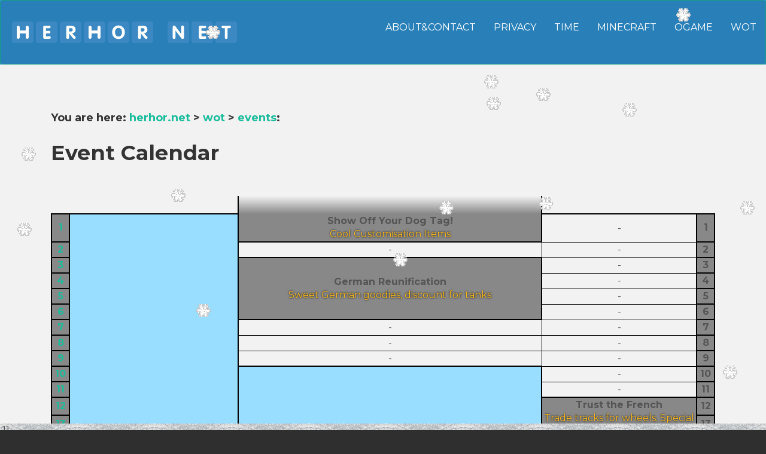

--- FILE ---
content_type: text/html; charset=UTF-8
request_url: https://herhor.net/wot/events/?y=2019&m=10&d=18
body_size: 4081
content:
<!DOCTYPE html>
<html lang="en">
	<head>
		<meta charset="utf-8">
		<meta http-equiv="Content-Type" content="text/html; charset=utf-8">
		<title>herhor.net | Event Calendar</title>
		<meta http-equiv="X-UA-Compatible" content="IE=edge">
		<!-- META -->
		<meta name="viewport"    content="width=device-width, initial-scale=1.0">
		<meta name="author"      content="Dawid &quot;herhor67&quot;">
		<meta name="keywords"    content="herhor67, herhor, net, dawid, webpage, wot, world, of, tanks, tool, event, calendar">
		<meta name="description" content="World of Tanks - Event Calendar. Top of the Tree, Show Off Your Dog Tag!, German Reunification, Eight Nations, Trust the French, XP Fever, Czechoslovak Independence">
		<meta name="date"        content="2024-11-23 13:21:57">
		<meta name="robots"      content="ALL">
		<!-- OG -->
		<meta property="og:site_name" content="herhor.net">
		<meta property="og:title" content="herhor.net | Event Calendar">
		<meta property="og:type"  content="website">
		<meta property="og:url"   content="https://herhor.net/wot/events/?y=2019&m=10">
		<meta property="og:description" content="World of Tanks - Event Calendar. Top of the Tree, Show Off Your Dog Tag!, German Reunification, Eight Nations, Trust the French, XP Fever, Czechoslovak Independence">
		<meta property="og:image" content="https://herhor.net/assets//img/logo/wot/events.png">
		<meta property="og:image:alt" content="World of Tanks - Event Calendar. Top of the Tree, Show Off Your Dog Tag!, German Reunification, Eight Nations, Trust the French, XP Fever, Czechoslovak Independence">
		<!-- ICON -->
		<link rel="apple-touch-icon"      sizes="180x180" href="/assets/ico/apple-touch-icon.png">
		<link rel="icon" type="image/png" sizes="32x32"   href="/assets/ico/favicon-32x32.png">
		<link rel="icon" type="image/png" sizes="16x16"   href="/assets/ico/favicon-16x16.png">
		<link rel="manifest" href="/assets/ico/site.webmanifest">
		<!-- URL -->
		<link rel="canonical" href="https://herhor.net/wot/events/?y=2019&m=10">
		<!-- CSS -->
		<link href="/assets/css/bootstrap.css"     rel="stylesheet">
		<link href="/assets/css/main.css?u=211221" rel="stylesheet">
		<!-- JS -->
		<script src="https://code.jquery.com/jquery-3.5.1.min.js" integrity="sha256-9/aliU8dGd2tb6OSsuzixeV4y/faTqgFtohetphbbj0=" crossorigin="anonymous" type="8fef7d756dfcd519b86614bb-text/javascript"></script>
				<script src="/assets/js/hover.zoom.js" type="8fef7d756dfcd519b86614bb-text/javascript"></script>
		<script src="/assets/js/hover.zoom.conf.js" type="8fef7d756dfcd519b86614bb-text/javascript"></script>
		<!-- page-specific CSS/JS -->
		<!-- HTML5 shim and Respond.js IE8 support of HTML5 elements and media queries -->
		<!--[if lt IE 9]>
		<script src="https://oss.maxcdn.com/libs/html5shiv/3.7.0/html5shiv.js"></script>
		<script src="https://oss.maxcdn.com/libs/respond.js/1.3.0/respond.min.js"></script>
		<![endif]-->
		
		<!-- Google tag (gtag.js) -->
		<script async src="https://www.googletagmanager.com/gtag/js?id=G-WYQSHX4S11" type="8fef7d756dfcd519b86614bb-text/javascript"></script>
		<script type="8fef7d756dfcd519b86614bb-text/javascript">
		  window.dataLayer = window.dataLayer || [];
		  function gtag(){dataLayer.push(arguments);}
		  gtag('js', new Date());
		  gtag('config', 'G-WYQSHX4S11');
		</script>
		<script type="8fef7d756dfcd519b86614bb-text/javascript" src="https://app.termly.io/resource-blocker/ed814ff4-e2e0-4e49-a2e8-850b940082db?autoBlock=on"></script>
	</head>
	<body>
		<!-- MENU -->
		<div class="navbar navbar-default navbar-inverse" role="navigation">
			<div class="container-fluid">
				<!-- spoiler -->
				<div class="navbar-header">
					<button type="button" class="navbar-toggle" data-toggle="collapse" data-target=".navbar-collapse">
						<span class="icon-bar"></span>
						<span class="icon-bar"></span>
						<span class="icon-bar"></span>
					</button>
					<a class="navbar-brand" href="/">
						<img src="/assets/img/herhornet.svg" alt="HERHOR NET" id="websitename">
					</a>
				</div>
				<div class="collapse navbar-collapse">
					<ul class="nav navbar-nav navbar-right">
						<li><a href="/about/">About&amp;Contact</a></li>
						<li><a href="/privacy/">Privacy</a></li>
						<li><a href="/time/">Time</a></li>
						<li><a href="/minecraft/">Minecraft</a></li>
						<li><a href="/ogame/">OGame</a></li>
						<li><a href="/wot/">WoT</a></li>
					</ul>
				</div><!-- /navbar-collapse -->
			</div><!-- /container-fluid -->
		</div>
		<!-- BODY -->
		<div id="ww">
			<div class="container">
				<div class="row">
					<div class="col-lg-12">
						<h4>You are here: <a href="/">herhor.net</a>&nbsp;&gt;&nbsp;<a href="/wot">wot</a>&nbsp;&gt;&nbsp;<a href="/wot/events">events</a>:</h4>
						<h1>Event Calendar</h1><br>


<div class="eventstable"><table class="events"><tr><th></th><td></td><td class=" intro i_1"></td><td></td><th></th></tr>
<tr><th class="bd d_1"><a href="?y=2019&amp;m=10&amp;d=1">1</a></th><td class="entire d_1 d_2 d_3 d_4 d_5 d_6 d_7 d_8 d_9 d_10 d_11 d_12 d_13 d_14 d_15 d_16 d_17 d_18 d_19 d_20 d_21 d_22 d_23 d_24 d_25 d_26 d_27 d_28 d_29 d_30 d_31" rowspan="31"><span class="title">Top of the Tree</span><span class="desc"></span><span class="offer">30-50% discount on the line leading up to the Foch B and other rewards</span></td><td class="nobeg d_1" rowspan="1"><span class="title">Show Off Your Dog Tag!</span><span class="desc"></span><span class="offer">Cool Customisation Items</span></td><td class="em e_1">-</td><th class="bd d_1">1</th></tr>
<tr><th class="bd d_2"><a href="?y=2019&amp;m=10&amp;d=2">2</a></th><td class="em e_2">-</td><td class="em e_2">-</td><th class="bd d_2">2</th></tr>
<tr><th class="bd d_3"><a href="?y=2019&amp;m=10&amp;d=3">3</a></th><td class="entire d_3 d_4 d_5 d_6" rowspan="4"><span class="title">German Reunification</span><span class="desc"></span><span class="offer">Sweet German goodies, discount for tanks</span></td><td class="em e_3">-</td><th class="bd d_3">3</th></tr>
<tr><th class="bd d_4"><a href="?y=2019&amp;m=10&amp;d=4">4</a></th><td class="em e_4">-</td><th class="bd d_4">4</th></tr>
<tr><th class="bd d_5"><a href="?y=2019&amp;m=10&amp;d=5">5</a></th><td class="em e_5">-</td><th class="bd d_5">5</th></tr>
<tr><th class="bd d_6"><a href="?y=2019&amp;m=10&amp;d=6">6</a></th><td class="em e_6">-</td><th class="bd d_6">6</th></tr>
<tr><th class="bd d_7"><a href="?y=2019&amp;m=10&amp;d=7">7</a></th><td class="em e_7">-</td><td class="em e_7">-</td><th class="bd d_7">7</th></tr>
<tr><th class="bd d_8"><a href="?y=2019&amp;m=10&amp;d=8">8</a></th><td class="em e_8">-</td><td class="em e_8">-</td><th class="bd d_8">8</th></tr>
<tr><th class="bd d_9"><a href="?y=2019&amp;m=10&amp;d=9">9</a></th><td class="em e_9">-</td><td class="em e_9">-</td><th class="bd d_9">9</th></tr>
<tr><th class="bd d_10"><a href="?y=2019&amp;m=10&amp;d=10">10</a></th><td class="entire d_10 d_11 d_12 d_13 d_14 d_15 d_16 d_17 d_18 d_19" rowspan="10"><span class="title">Eight Nations</span><span class="desc"></span><span class="offer">Pledge your allegiance to one of our in-game nations and compete during 10 amazing days to make your team win tons of rewards</span></td><td class="em e_10">-</td><th class="bd d_10">10</th></tr>
<tr><th class="bd d_11"><a href="?y=2019&amp;m=10&amp;d=11">11</a></th><td class="em e_11">-</td><th class="bd d_11">11</th></tr>
<tr><th class="bd d_12"><a href="?y=2019&amp;m=10&amp;d=12">12</a></th><td class="entire d_12 d_13 d_14" rowspan="3"><span class="title">Trust the French</span><span class="desc"></span><span class="offer">Trade tracks for wheels. Special dedicated to the wheeled vehicles</span></td><th class="bd d_12">12</th></tr>
<tr><th class="bd d_13"><a href="?y=2019&amp;m=10&amp;d=13">13</a></th><th class="bd d_13">13</th></tr>
<tr><th class="bd d_14"><a href="?y=2019&amp;m=10&amp;d=14">14</a></th><th class="bd d_14">14</th></tr>
<tr><th class="bd d_15"><a href="?y=2019&amp;m=10&amp;d=15">15</a></th><td class="em e_15">-</td><th class="bd d_15">15</th></tr>
<tr><th class="bd d_16"><a href="?y=2019&amp;m=10&amp;d=16">16</a></th><td class="em e_16">-</td><th class="bd d_16">16</th></tr>
<tr><th class="bd d_17"><a href="?y=2019&amp;m=10&amp;d=17">17</a></th><td class="em e_17">-</td><th class="bd d_17">17</th></tr>
<tr><th class="bd d_18"><a href="?y=2019&amp;m=10&amp;d=18">18</a></th><td class="em e_18">-</td><th class="bd d_18">18</th></tr>
<tr><th class="bd d_19"><a href="?y=2019&amp;m=10&amp;d=19">19</a></th><td class="entire d_19 d_20 d_21" rowspan="3"><span class="title">XP Fever</span><span class="desc"></span><span class="offer">Tons of XP up for Grabs</span></td><th class="bd d_19">19</th></tr>
<tr><th class="bd d_20"><a href="?y=2019&amp;m=10&amp;d=20">20</a></th><td class="em e_20">-</td><th class="bd d_20">20</th></tr>
<tr><th class="bd d_21"><a href="?y=2019&amp;m=10&amp;d=21">21</a></th><td class="em e_21">-</td><th class="bd d_21">21</th></tr>
<tr><th class="bd d_22"><a href="?y=2019&amp;m=10&amp;d=22">22</a></th><td class="em e_22">-</td><td class="em e_22">-</td><th class="bd d_22">22</th></tr>
<tr><th class="bd d_23"><a href="?y=2019&amp;m=10&amp;d=23">23</a></th><td class="em e_23">-</td><td class="em e_23">-</td><th class="bd d_23">23</th></tr>
<tr><th class="bd d_24"><a href="?y=2019&amp;m=10&amp;d=24">24</a></th><td class="em e_24">-</td><td class="em e_24">-</td><th class="bd d_24">24</th></tr>
<tr><th class="bd d_25"><a href="?y=2019&amp;m=10&amp;d=25">25</a></th><td class="em e_25">-</td><td class="em e_25">-</td><th class="bd d_25">25</th></tr>
<tr><th class="bd d_26"><a href="?y=2019&amp;m=10&amp;d=26">26</a></th><td class="entire d_26 d_27 d_28" rowspan="3"><span class="title">Czechoslovak Independence</span><span class="desc"></span><span class="offer">Czechoslovakian rewards</span></td><td class="em e_26">-</td><th class="bd d_26">26</th></tr>
<tr><th class="bd d_27"><a href="?y=2019&amp;m=10&amp;d=27">27</a></th><td class="em e_27">-</td><th class="bd d_27">27</th></tr>
<tr><th class="bd d_28"><a href="?y=2019&amp;m=10&amp;d=28">28</a></th><td class="em e_28">-</td><th class="bd d_28">28</th></tr>
<tr><th class="bd d_29"><a href="?y=2019&amp;m=10&amp;d=29">29</a></th><td class="em e_29">-</td><td class="em e_29">-</td><th class="bd d_29">29</th></tr>
<tr><th class="bd d_30"><a href="?y=2019&amp;m=10&amp;d=30">30</a></th><td class="em e_30">-</td><td class="em e_30">-</td><th class="bd d_30">30</th></tr>
<tr><th class="bd d_31"><a href="?y=2019&amp;m=10&amp;d=31">31</a></th><td class="em e_31">-</td><td class="em e_31">-</td><th class="bd d_31">31</th></tr>
<tr><th></th><td></td><td></td><td></td><th></th></tr>
</table></div>
<br><br><div class="row">
<span class="col-md-2">
<a href="?y=2025&amp;m=2">Feb 2025</a><br>
<a href="?y=2025&amp;m=1">Jan 2025</a><br>
<br></span>
<span class="col-md-2">
<a href="?y=2024&amp;m=12">Dec 2024</a><br>
<a href="?y=2024&amp;m=11">Nov 2024</a><br>
<a href="?y=2024&amp;m=10">Oct 2024</a><br>
<a href="?y=2024&amp;m=9">Sep 2024</a><br>
<a href="?y=2024&amp;m=8">Aug 2024</a><br>
<a href="?y=2024&amp;m=7">Jul 2024</a><br>
<a href="?y=2024&amp;m=6">Jun 2024</a><br>
<a href="?y=2024&amp;m=5">May 2024</a><br>
<a href="?y=2024&amp;m=4">Apr 2024</a><br>
<a href="?y=2024&amp;m=3">Mar 2024</a><br>
<a href="?y=2024&amp;m=2">Feb 2024</a><br>
<a href="?y=2024&amp;m=1">Jan 2024</a><br>
<br></span>
<span class="col-md-2">
<a href="?y=2023&amp;m=12">Dec 2023</a><br>
<a href="?y=2023&amp;m=11">Nov 2023</a><br>
<a href="?y=2023&amp;m=10">Oct 2023</a><br>
<a href="?y=2023&amp;m=9">Sep 2023</a><br>
<a href="?y=2023&amp;m=8">Aug 2023</a><br>
<a href="?y=2023&amp;m=7">Jul 2023</a><br>
<a href="?y=2023&amp;m=6">Jun 2023</a><br>
<a href="?y=2023&amp;m=5">May 2023</a><br>
<a href="?y=2023&amp;m=4">Apr 2023</a><br>
<a href="?y=2023&amp;m=3">Mar 2023</a><br>
<a href="?y=2023&amp;m=2">Feb 2023</a><br>
<a href="?y=2023&amp;m=1">Jan 2023</a><br>
<br></span>
<span class="col-md-2">
<a href="?y=2022&amp;m=12">Dec 2022</a><br>
<a href="?y=2022&amp;m=11">Nov 2022</a><br>
<a href="?y=2022&amp;m=10">Oct 2022</a><br>
<a href="?y=2022&amp;m=9">Sep 2022</a><br>
<a href="?y=2022&amp;m=8">Aug 2022</a><br>
<a href="?y=2022&amp;m=7">Jul 2022</a><br>
<a href="?y=2022&amp;m=6">Jun 2022</a><br>
<a href="?y=2022&amp;m=5">May 2022</a><br>
<a href="?y=2022&amp;m=4">Apr 2022</a><br>
<a href="?y=2022&amp;m=3">Mar 2022</a><br>
<a href="?y=2022&amp;m=2">Feb 2022</a><br>
<a href="?y=2022&amp;m=1">Jan 2022</a><br>
<br></span>
<span class="col-md-2">
<a href="?y=2021&amp;m=12">Dec 2021</a><br>
<a href="?y=2021&amp;m=11">Nov 2021</a><br>
<a href="?y=2021&amp;m=10">Oct 2021</a><br>
<a href="?y=2021&amp;m=9">Sep 2021</a><br>
<a href="?y=2021&amp;m=8">Aug 2021</a><br>
<a href="?y=2021&amp;m=7">Jul 2021</a><br>
<a href="?y=2021&amp;m=6">Jun 2021</a><br>
<a href="?y=2021&amp;m=5">May 2021</a><br>
<a href="?y=2021&amp;m=4">Apr 2021</a><br>
<a href="?y=2021&amp;m=3">Mar 2021</a><br>
<a href="?y=2021&amp;m=2">Feb 2021</a><br>
<a href="?y=2021&amp;m=1">Jan 2021</a><br>
<br></span>
<span class="col-md-2">
<a href="?y=2020&amp;m=12">Dec 2020</a><br>
<a href="?y=2020&amp;m=11">Nov 2020</a><br>
<a href="?y=2020&amp;m=10">Oct 2020</a><br>
<a href="?y=2020&amp;m=9">Sep 2020</a><br>
<a href="?y=2020&amp;m=8">Aug 2020</a><br>
<a href="?y=2020&amp;m=7">Jul 2020</a><br>
<a href="?y=2020&amp;m=6">Jun 2020</a><br>
<a href="?y=2020&amp;m=5">May 2020</a><br>
<a href="?y=2020&amp;m=4">Apr 2020</a><br>
<a href="?y=2020&amp;m=3">Mar 2020</a><br>
<a href="?y=2020&amp;m=2">Feb 2020</a><br>
<a href="?y=2020&amp;m=1">Jan 2020</a><br>
<br></span>
<span class="col-md-2">
<a href="?y=2019&amp;m=12">Dec 2019</a><br>
<a href="?y=2019&amp;m=11">Nov 2019</a><br>
<b>Oct 2019</b><br>
<a href="?y=2019&amp;m=9">Sep 2019</a><br>
<a href="?y=2019&amp;m=8">Aug 2019</a><br>
<a href="?y=2019&amp;m=7">Jul 2019</a><br>
<a href="?y=2019&amp;m=6">Jun 2019</a><br>
<a href="?y=2019&amp;m=5">May 2019</a><br>
<a href="?y=2019&amp;m=4">Apr 2019</a><br>
<a href="?y=2019&amp;m=3">Mar 2019</a><br>
<a href="?y=2019&amp;m=2">Feb 2019</a><br>
<a href="?y=2019&amp;m=1">Jan 2019</a><br>
<br></span>
<span class="col-md-2">
<a href="?y=2018&amp;m=12">Dec 2018</a><br>
<a href="?y=2018&amp;m=11">Nov 2018</a><br>
<a href="?y=2018&amp;m=10">Oct 2018</a><br>
<br></span>
</div>
					</div>
				</div><!-- /row -->
			</div> <!-- /container -->
		</div><!-- /ww -->
		
		<!-- spacer -->
		<div class="container pt">
		</div><!-- /spacer -->
		
		<!-- FOOTER -->
		<div id="footer">
			<div class="container">
				<div class="row">
					<div class="col-lg-3">
						<h4>Links:</h4>
						<p>
							<a href="/cdn-cgi/l/email-protection#e8898c858186a8808d9a80879ac6868d9c">Email me</a><br>
							<a href="/privacy">Privacy policy</a><br>
							<a href="https://discord.gg/kKEbN9J">Discord server</a><br>
						</p>
					</div>
					<div class="col-lg-3">
						<h4>Patronage:</h4>
							<a href="https://www.patreon.com/bePatron?u=11642416" data-patreon-widget-type="become-patron-button">Become a Patron!</a><br>
							<form action="https://www.paypal.com/cgi-bin/webscr" method="post" target="_top">
							<input type="hidden" name="cmd" value="_s-xclick" />
							<input type="hidden" name="hosted_button_id" value="ADFP8B4N7ES56" />
							<input type="image" src="https://www.paypalobjects.com/en_US/i/btn/btn_donateCC_LG.gif" border="0" name="submit" title="PayPal - The safer, easier way to pay online!" alt="Donate with PayPal button" />
							<img alt="" border="0" src="https://www.paypal.com/en_US/i/scr/pixel.gif" width="1" height="1" />
							</form>
					</div>
					<div class="col-lg-3">
						<h4>Partners:</h4>
						<p>Advanced player stats, tank stats, MoE and Mastery req&apos;s:
							<a href="https://www.tomato.gg/" target="_BLANK"><img src="https://www.tomato.gg/static/media/newlogo.2e12f1f7.png" alt="TOMATO.gg Logo"></a><br>
						</p>
					</div>
					<div class="col-lg-3">
						<h4></h4>
						<p>
							<a href="#" class="termly-display-preferences">Consent Preferences</a>
						</p>
					</div>
				</div>
			</div>
			<button id="debug-btn" onclick="if (!window.__cfRLUnblockHandlers) return false; SwitchDebug()" data-cf-modified-8fef7d756dfcd519b86614bb-="">Debug</button>
		</div>
		<!-- debug box -->
		<div id="debug-box">XD</div>
		<!-- core JS -->
		<script data-cfasync="false" src="/cdn-cgi/scripts/5c5dd728/cloudflare-static/email-decode.min.js"></script><script src="/assets/js/bootstrap.min.js" type="8fef7d756dfcd519b86614bb-text/javascript"></script>
		<script src="/assets/js/debug.js" type="8fef7d756dfcd519b86614bb-text/javascript"></script>
		<script src="/assets/js/snow.js" type="8fef7d756dfcd519b86614bb-text/javascript"></script>
		<script async src="https://c6.patreon.com/becomePatronButton.bundle.js" type="8fef7d756dfcd519b86614bb-text/javascript"></script>
		<!-- page-specific CSS/JS -->
<link rel="stylesheet" type="text/css" href="/assets/css/wot/events.css?u=20201228a"><script src="/assets/js/wot/events.js?u=20201228" type="8fef7d756dfcd519b86614bb-text/javascript"></script>
<link rel="stylesheet" type="text/css" href="/assets/css/wot/events/d_18.css">
	<script src="/cdn-cgi/scripts/7d0fa10a/cloudflare-static/rocket-loader.min.js" data-cf-settings="8fef7d756dfcd519b86614bb-|49" defer></script><script defer src="https://static.cloudflareinsights.com/beacon.min.js/vcd15cbe7772f49c399c6a5babf22c1241717689176015" integrity="sha512-ZpsOmlRQV6y907TI0dKBHq9Md29nnaEIPlkf84rnaERnq6zvWvPUqr2ft8M1aS28oN72PdrCzSjY4U6VaAw1EQ==" data-cf-beacon='{"version":"2024.11.0","token":"abb30c24d5844839817e4d82dc467d0b","r":1,"server_timing":{"name":{"cfCacheStatus":true,"cfEdge":true,"cfExtPri":true,"cfL4":true,"cfOrigin":true,"cfSpeedBrain":true},"location_startswith":null}}' crossorigin="anonymous"></script>
</body>
</html>

--- FILE ---
content_type: text/css
request_url: https://herhor.net/assets/css/main.css?u=211221
body_size: 1186
content:
/* g-recaptcha
 * Author: Carlos Alvarez
 * URL: http://alvarez.is
 *
 * Project Name: STANLEY - Free Bootstrap 3 Theme
 * Version: 1.0
 * URL: http://blacktie.co
 */

@import url(https://fonts.googleapis.com/css?family=Montserrat:400,700);


#debug-box {
	display: none;
	position: fixed;
	bottom: 0px;
	right: 0px;
	min-width: 100px;
	min-height: 50px;
	background-color: rgb(140, 15, 69);
	z-index: 500;
}

#debug-btn {
	position: absolute;
	bottom: 0px;
	right: 0px;
	z-index: 1000;
	font-size: 5px;
}

span {
	display: inline-block;
}

img#skin {
	image-rendering: -moz-crisp-edges;		 /* Firefox */
	image-rendering:   -o-crisp-edges;		 /* Opera */
	image-rendering: -webkit-optimize-contrast;/* Webkit (non-standard naming) */
	image-rendering: crisp-edges;
	-ms-interpolation-mode: nearest-neighbor;  /* IE (non-standard property) */
}

.krecha {
	width: 100%;
	border-top: solid black 2px;
}

img.preview {
	height: 150px;
	width: auto;
}

@font-face {
	font-family: 'SGA';
	src:
	local('SGA'),
	url('SGA.ttf')
	format('truetype');
}

#sga {
	font-family: 'SGA', Helvetica, sans-serif;
	font-size: 30px;
}


/*===============================================*/

html {
	background-color: #2f2f2f;
}

body {
	background-color: #3498db;
	font-family: 'Montserrat', sans-serif;
	font-weight: 400;
	font-size: 16px;
	color: #555;
	margin: 0 auto;

	-webkit-font-smoothing: antialiased;
	-webkit-overflow-scrolling: touch;
}

/* Titles */
h1, h2, h3, h4, h5, h6 {
	font-family: 'Montserrat', sans-serif;
	font-weight: 700;
	color: #333;
}

h1 {
	font-size: 35px;
	margin-top: 30px;
	margin-bottom: 30px;
}



/* Paragraph & Typographic */
p {
/*	line-height: 28px;*/
	margin-bottom: 25px;
	font-size: 16px;
}

.centered {
	text-align: center;
}

/* Links */
a {
	color: #1abc9c;
/*	word-wrap: break-word; **/

	-webkit-transition: color 0.1s ease-in, background 0.1s ease-in;
	-moz-transition: color 0.1s ease-in, background 0.1s ease-in;
	-ms-transition: color 0.1s ease-in, background 0.1s ease-in;
	-o-transition: color 0.1s ease-in, background 0.1s ease-in;
	transition: color 0.1s ease-in, background 0.1s ease-in;
}

a:hover,
a:focus {
	color: #7b7b7b;
	text-decoration: none;
	outline: 0;
}

a:before,
a:after {
	-webkit-transition: color 0.1s ease-in, background 0.1s ease-in;
	-moz-transition: color 0.1s ease-in, background 0.1s ease-in;
	-ms-transition: color 0.1s ease-in, background 0.1s ease-in;
	-o-transition: color 0.1s ease-in, background 0.1s ease-in;
	transition: color 0.1s ease-in, background 0.1s ease-in;
}

 hr {
	display: block;
	height: 1px;
	border: 0;
	border-top: 1px solid #ccc;
	margin: 1em 0;
	padding: 0;
}


.navbar {
	text-transform: uppercase;
	margin-bottom: 0px;
	padding-bottom: 20px;
	padding-top: 20px;
	background-color: #2980b9;
	border-color: #16a085;
}

.navbar-default .navbar-nav > li > a {
	color: white;
}

.navbar-default .navbar-nav > li > a:hover {
	color: #222222;
}

.navbar-brand {
	font-weight: 700;
	font-size: 20px;
	letter-spacing: 2px;
}

.navbar-default .navbar-brand {
	color: white;
}

.navbar-default .navbar-toggle {
	border-color: transparent;
}

.progress-bar-theme {
  background-color: #1abc9c;
}


/* Helpers */

.mt {
	margin-top: 40px;
	margin-bottom: 40px;
}

.pt {
	padding-top: 50px;
	padding-bottom: 50px;
}


/* +++++ WRAP SECTIONS +++++ */

#ww {
	padding-top: 70px;
	padding-bottom: 70px;
	background-color: #f2f2f2;
	min-height: 100%
}


#footer {
	background-color: #2f2f2f;
	padding-top: 50px;
	padding-bottom: 50px;
	min-height: 100%;
	position: relative;
}

#footer p {
	color: white;
}

#footer h4 {
	color: white;
	text-transform: uppercase;
	padding-bottom: 20px;
}

#sidebar {
width: 25%;
float: left;
}

#main {
width: 75%;
float: right;
}


/* +++++ Color Wraps / Blog Page +++++ */

#grey {
	padding-top: 60px;
	padding-bottom: 60px;
	background-color: #f2f2f2;
}

#white {
	padding-top: 60px;
	padding-bottom: 60px;
	background-color: #ffffff;
}

#logo {
	border-radius: 30%;
	-moz-border-radius: 30%;
	-webkit-border-radius: 30%;
}

#websitename {
	height: 36px;
}

#twitch {
	margin-bottom: 0px;
	padding-bottom: 10px;
	padding-top: 10px;
	background-color: #6441A4;
	color: white;
	text-align: center;
	vertical-align: middle;
	line-height: 100%;
}

/* ================== PORTFOLIO IMAGES HOVER EFFECT ================== */

/* [1] The container */
.img-hover-zoom {
	overflow: hidden;
}

.img-hover-zoom img {
	-webkit-transition: transform .5s ease;
	-moz-transition: transform .5s ease;
	transition: transform .5s ease;
	transform: scale(0.9);
}

.img-hover-zoom:hover img {
	transform: scale(1);
}


/* glyphicon Configuration */

.glyphicon {
	font-size: 40px;
	color: #1abc9c;
}



--- FILE ---
content_type: text/css
request_url: https://herhor.net/assets/css/wot/events.css?u=20201228a
body_size: 91
content:

div.eventstable {
	width: 100%;
	overflow-x: auto;
}

table.events {
	width: calc(100% - 2px);
	margin: 1px;
}

table.events td, table.events th {
	text-align: center;
	border-style: solid;
	border-color: black;
	border-width: 0px;
}

table.events th {
	min-width: 30px;
	min-height: 30px;
}

table.events td {
	min-height: 30px;
	min-width: 100px;
}

table.events th.bd {
	border-width: 2px;
}

table.events td.em {
	border-width: 1px;
}


table.events tr:nth-child(2) td.em {
	border-top-width: 2px;
}

table.events tr:nth-last-child(2) td.em {
	border-bottom-width: 2px;
}

table.events tr:first-child td, table.events tr:last-child td {
	height: 30px;
}

/**
td.intro + td.intro, td.outro + td.outro {
	border-left-width: 2px;
}
/**/

/**/
table.events td.intro, table.events td.outro {
	border-left-width: 2px;
	border-right-width: 2px;
}
/**/

table.events td.entire {
	border-width: 2px 2px 2px 2px;
}

table.events td.nobeg {
	border-width: 0px 2px 2px 2px;
}

table.events td.noend {
	border-width: 2px 2px 0px 2px;
}

table.events td.nothing {
	border-width: 0px 2px 0px 2px;
}


span.title {
	display: block;
	font-weight: 550;
}

span.desc {
	display: block;
	font-weight: 400;
}

span.offer {
	display: block;
	color: #fab81b;
	text-shadow: 0px 0px 3px #000000;
}

.tooltip-inner {
	white-space: nowrap;
	max-width: none;
}

/*

	border-image: linear-gradient(transparent, #C0C0C0, transparent) 49.999%;
	border-style: solid;
	border-top-width: 20px;
	border-bottom-width: 80px;
	border-left-width: 0px;
	border-right-width: 0px;

*/

--- FILE ---
content_type: text/css
request_url: https://herhor.net/assets/css/wot/events/d_18.css
body_size: 3
content:
.d_0, .d_1, .d_2, .d_3, .d_4, .d_5, .d_6, .d_7, .d_8, .d_9, .d_10, .d_11, .d_12, .d_13, .d_14, .d_15, .d_16, .d_17 {
	background-color: #888;
}

.d_18, .e_18 {
	background-color: hsl(200, 100%, 80%) !important;
}

.d_19, .d_20, .d_21, .d_22, .d_23, .d_24, .d_25, .d_26, .d_27, .d_28, .d_29, .d_30, .d_31, .d_32 {
	background-color: #CCC;
}


.i_0, .i_1, .i_2, .i_3, .i_4, .i_5, .i_6, .i_7, .i_8, .i_9, .i_10, .i_11, .i_12, .i_13, .i_14, .i_15, .i_16, .i_17 {
	background: linear-gradient(transparent, #888);
}

.i_18 {
	background: linear-gradient(transparent, hsl(200, 100%, 80%)) !important;
}

.i_19, .i_20, .i_21, .i_22, .i_23, .i_24, .i_25, .i_26, .i_27, .i_28, .i_29, .i_30, .i_31, .i_32 {
	background: linear-gradient(transparent, #CCC);
}


.o_0, .o_1, .o_2, .o_3, .o_4, .o_5, .o_6, .o_7, .o_8, .o_9, .o_10, .o_11, .o_12, .o_13, .o_14, .o_15, .o_16, .o_17 {
	background: linear-gradient(#888, transparent);
}

.o_18 {
	background: linear-gradient(hsl(200, 100%, 80%), transparent) !important;
}

.o_19, .o_20, .o_21, .o_22, .o_23, .o_24, .o_25, .o_26, .o_27, .o_28, .o_29, .o_30, .o_31, .o_32 {
	background: linear-gradient(#CCC, transparent);
}



--- FILE ---
content_type: text/css
request_url: https://herhor.net/assets/css/snow.css
body_size: -208
content:
.snowflake {
	position: fixed;
	pointer-events: none;
}

#snowlayer {
	position: fixed;
	bottom: 0px;
	left: 0px;
	margin: 0px;
	width: 100%;
	z-index: 100;
	background-position: left bottom;
	overflow: hidden;
}

--- FILE ---
content_type: application/javascript
request_url: https://herhor.net/assets/js/debug.js
body_size: -300
content:
var debug = document.getElementById('debug-box');

function SwitchDebug()
{
	if (debug.style.display == 'none')
	{
		debug.style.display = 'block';
	}
	else
	{
		debug.style.display = 'none';
	}
}

--- FILE ---
content_type: application/javascript
request_url: https://herhor.net/assets/js/wot/events.js?u=20201228
body_size: -347
content:
$(function ()
{
	$('[data-toggle="tooltip"]').tooltip({placement: 'auto', html: 'true'})
})

--- FILE ---
content_type: image/svg+xml
request_url: https://herhor.net/assets/img/herhornet.svg
body_size: 622
content:
<svg version="1.1" xmlns="http://www.w3.org/2000/svg" viewBox="0 0 384 36">
	<!-- H -->
	<g transform="translate(4)">
		<path fill="#3B88C3" d="M36 32c0 2.209-1.791 4-4 4H4c-2.209 0-4-1.791-4-4V4c0-2.209 1.791-4 4-4h28c2.209 0 4 1.791 4 4v28z"/>
		<path fill="#FFF" d="M25.5 7C24.119 7 23 8.119 23 9.5V15H13V9.5C13 8.119 11.881 7 10.5 7S8 8.119 8 9.5v17c0 1.381 1.119 2.5 2.5 2.5s2.5-1.119 2.5-2.5V20h10v6.5c0 1.381 1.119 2.5 2.5 2.5s2.5-1.119 2.5-2.5v-17C28 8.119 26.881 7 25.5 7z"/>
	</g>
	<!-- E -->
	<g transform="translate(44)">
		<path fill="#3B88C3" d="M36 32c0 2.209-1.791 4-4 4H4c-2.209 0-4-1.791-4-4V4c0-2.209 1.791-4 4-4h28c2.209 0 4 1.791 4 4v28z"/>
		<path fill="#FFF" d="M12.219 9.621c0-1.55.775-2.697 2.418-2.697h7.689c1.488 0 2.202 1.054 2.202 2.14 0 1.054-.744 2.139-2.202 2.139H16.87v4.527h5.085c1.52 0 2.264 1.054 2.264 2.14 0 1.054-.775 2.139-2.264 2.139H16.87v4.713h5.736c1.488 0 2.201 1.055 2.201 2.14 0 1.055-.744 2.14-2.201 2.14h-7.999c-1.364 0-2.387-.93-2.387-2.325V9.621z"/>
	</g>
	<!-- R -->
	<g transform="translate(84)">
		<path fill="#3B88C3" d="M36 32c0 2.209-1.791 4-4 4H4c-2.209 0-4-1.791-4-4V4c0-2.209 1.791-4 4-4h28c2.209 0 4 1.791 4 4v28z"/>
		<path fill="#FFF" d="M10.777 9.342c0-1.488.837-2.418 2.388-2.418h5.457c4.775 0 7.72 2.14 7.72 7.007 0 3.411-2.573 5.364-5.736 5.86l5.272 5.644c.433.465.619.93.619 1.364 0 1.209-.961 2.387-2.324 2.387-.559 0-1.303-.217-1.799-.806l-6.883-8.341h-.062v6.728c0 1.551-.992 2.418-2.326 2.418s-2.326-.867-2.326-2.418V9.342zm4.651 7.348h3.193c1.705 0 2.884-1.023 2.884-2.759 0-1.767-1.18-2.729-2.884-2.729h-3.193v5.488z"/>
	</g>
	<!-- H -->
	<g transform="translate(124)">
		<path fill="#3B88C3" d="M36 32c0 2.209-1.791 4-4 4H4c-2.209 0-4-1.791-4-4V4c0-2.209 1.791-4 4-4h28c2.209 0 4 1.791 4 4v28z"/>
		<path fill="#FFF" d="M25.5 7C24.119 7 23 8.119 23 9.5V15H13V9.5C13 8.119 11.881 7 10.5 7S8 8.119 8 9.5v17c0 1.381 1.119 2.5 2.5 2.5s2.5-1.119 2.5-2.5V20h10v6.5c0 1.381 1.119 2.5 2.5 2.5s2.5-1.119 2.5-2.5v-17C28 8.119 26.881 7 25.5 7z"/>
	</g>
	<!-- O -->
	<g transform="translate(164)">
		<path fill="#3B88C3" d="M36 32c0 2.209-1.791 4-4 4H4c-2.209 0-4-1.791-4-4V4c0-2.209 1.791-4 4-4h28c2.209 0 4 1.791 4 4v28z"/>
		<path fill="#FFF" d="M7.336 17.962c0-6.449 4.341-11.41 10.666-11.41 6.232 0 10.666 5.116 10.666 11.41 0 6.418-4.31 11.41-10.666 11.41-6.294 0-10.666-4.992-10.666-11.41zm16.496 0c0-3.752-1.954-7.131-5.83-7.131-3.876 0-5.829 3.379-5.829 7.131 0 3.782 1.891 7.132 5.829 7.132 3.938 0 5.83-3.35 5.83-7.132z"/>
	</g>
	<!-- R -->
	<g transform="translate(204)">
		<path fill="#3B88C3" d="M36 32c0 2.209-1.791 4-4 4H4c-2.209 0-4-1.791-4-4V4c0-2.209 1.791-4 4-4h28c2.209 0 4 1.791 4 4v28z"/>
		<path fill="#FFF" d="M10.777 9.342c0-1.488.837-2.418 2.388-2.418h5.457c4.775 0 7.72 2.14 7.72 7.007 0 3.411-2.573 5.364-5.736 5.86l5.272 5.644c.433.465.619.93.619 1.364 0 1.209-.961 2.387-2.324 2.387-.559 0-1.303-.217-1.799-.806l-6.883-8.341h-.062v6.728c0 1.551-.992 2.418-2.326 2.418s-2.326-.867-2.326-2.418V9.342zm4.651 7.348h3.193c1.705 0 2.884-1.023 2.884-2.759 0-1.767-1.18-2.729-2.884-2.729h-3.193v5.488z"/>
	</g>
	<!-- N -->
	<g transform="translate(264)">
		<path fill="#3B88C3" d="M36 32c0 2.209-1.791 4-4 4H4c-2.209 0-4-1.791-4-4V4c0-2.209 1.791-4 4-4h28c2.209 0 4 1.791 4 4v28z"/>
		<path fill="#FFF" d="M8.591 9.156c0-1.55.992-2.418 2.326-2.418.589 0 1.55.465 1.954 1.023L22.7 20.877h.062V9.156c0-1.55.992-2.418 2.324-2.418 1.334 0 2.326.868 2.326 2.418v17.611c0 1.551-.992 2.418-2.326 2.418-.588 0-1.518-.465-1.953-1.022l-9.829-12.961h-.062v11.565c0 1.551-.992 2.418-2.326 2.418s-2.326-.867-2.326-2.418V9.156z"/>
	</g>
	<!-- E -->
	<g transform="translate(304)">
		<path fill="#3B88C3" d="M36 32c0 2.209-1.791 4-4 4H4c-2.209 0-4-1.791-4-4V4c0-2.209 1.791-4 4-4h28c2.209 0 4 1.791 4 4v28z"/>
		<path fill="#FFF" d="M12.219 9.621c0-1.55.775-2.697 2.418-2.697h7.689c1.488 0 2.202 1.054 2.202 2.14 0 1.054-.744 2.139-2.202 2.139H16.87v4.527h5.085c1.52 0 2.264 1.054 2.264 2.14 0 1.054-.775 2.139-2.264 2.139H16.87v4.713h5.736c1.488 0 2.201 1.055 2.201 2.14 0 1.055-.744 2.14-2.201 2.14h-7.999c-1.364 0-2.387-.93-2.387-2.325V9.621z"/>
	</g>
	<!-- T -->
	<g transform="translate(344)">
		<path fill="#3B88C3" d="M36 32c0 2.209-1.791 4-4 4H4c-2.209 0-4-1.791-4-4V4c0-2.209 1.791-4 4-4h28c2.209 0 4 1.791 4 4v28z"/>
		<path fill="#FFF" d="M15.676 11.203h-3.38c-1.488 0-2.108-1.085-2.108-2.139 0-1.085.775-2.14 2.108-2.14h11.411c1.332 0 2.108 1.054 2.108 2.14 0 1.054-.619 2.139-2.108 2.139h-3.381v15.565c0 1.551-.992 2.418-2.325 2.418-1.333 0-2.325-.867-2.325-2.418V11.203z"/>
	</g>
</svg>

--- FILE ---
content_type: application/javascript
request_url: https://herhor.net/assets/js/snow.js
body_size: 2108
content:
if (window.mobileCheck == undefined)
{
	window.mobileCheck = function()
	{
		let check = false;
		(function(a){if(/(android|bb\d+|meego).+mobile|avantgo|bada\/|blackberry|blazer|compal|elaine|fennec|hiptop|iemobile|ip(hone|od)|iris|kindle|lge |maemo|midp|mmp|mobile.+firefox|netfront|opera m(ob|in)i|palm( os)?|phone|p(ixi|re)\/|plucker|pocket|psp|series(4|6)0|symbian|treo|up\.(browser|link)|vodafone|wap|windows ce|xda|xiino/i.test(a)||/1207|6310|6590|3gso|4thp|50[1-6]i|770s|802s|a wa|abac|ac(er|oo|s\-)|ai(ko|rn)|al(av|ca|co)|amoi|an(ex|ny|yw)|aptu|ar(ch|go)|as(te|us)|attw|au(di|\-m|r |s )|avan|be(ck|ll|nq)|bi(lb|rd)|bl(ac|az)|br(e|v)w|bumb|bw\-(n|u)|c55\/|capi|ccwa|cdm\-|cell|chtm|cldc|cmd\-|co(mp|nd)|craw|da(it|ll|ng)|dbte|dc\-s|devi|dica|dmob|do(c|p)o|ds(12|\-d)|el(49|ai)|em(l2|ul)|er(ic|k0)|esl8|ez([4-7]0|os|wa|ze)|fetc|fly(\-|_)|g1 u|g560|gene|gf\-5|g\-mo|go(\.w|od)|gr(ad|un)|haie|hcit|hd\-(m|p|t)|hei\-|hi(pt|ta)|hp( i|ip)|hs\-c|ht(c(\-| |_|a|g|p|s|t)|tp)|hu(aw|tc)|i\-(20|go|ma)|i230|iac( |\-|\/)|ibro|idea|ig01|ikom|im1k|inno|ipaq|iris|ja(t|v)a|jbro|jemu|jigs|kddi|keji|kgt( |\/)|klon|kpt |kwc\-|kyo(c|k)|le(no|xi)|lg( g|\/(k|l|u)|50|54|\-[a-w])|libw|lynx|m1\-w|m3ga|m50\/|ma(te|ui|xo)|mc(01|21|ca)|m\-cr|me(rc|ri)|mi(o8|oa|ts)|mmef|mo(01|02|bi|de|do|t(\-| |o|v)|zz)|mt(50|p1|v )|mwbp|mywa|n10[0-2]|n20[2-3]|n30(0|2)|n50(0|2|5)|n7(0(0|1)|10)|ne((c|m)\-|on|tf|wf|wg|wt)|nok(6|i)|nzph|o2im|op(ti|wv)|oran|owg1|p800|pan(a|d|t)|pdxg|pg(13|\-([1-8]|c))|phil|pire|pl(ay|uc)|pn\-2|po(ck|rt|se)|prox|psio|pt\-g|qa\-a|qc(07|12|21|32|60|\-[2-7]|i\-)|qtek|r380|r600|raks|rim9|ro(ve|zo)|s55\/|sa(ge|ma|mm|ms|ny|va)|sc(01|h\-|oo|p\-)|sdk\/|se(c(\-|0|1)|47|mc|nd|ri)|sgh\-|shar|sie(\-|m)|sk\-0|sl(45|id)|sm(al|ar|b3|it|t5)|so(ft|ny)|sp(01|h\-|v\-|v )|sy(01|mb)|t2(18|50)|t6(00|10|18)|ta(gt|lk)|tcl\-|tdg\-|tel(i|m)|tim\-|t\-mo|to(pl|sh)|ts(70|m\-|m3|m5)|tx\-9|up(\.b|g1|si)|utst|v400|v750|veri|vi(rg|te)|vk(40|5[0-3]|\-v)|vm40|voda|vulc|vx(52|53|60|61|70|80|81|83|85|98)|w3c(\-| )|webc|whit|wi(g |nc|nw)|wmlb|wonu|x700|yas\-|your|zeto|zte\-/i.test(a.substr(0,4))) check = true;})(navigator.userAgent||navigator.vendor||window.opera);
		return check;
	};
}

document.addEventListener('DOMContentLoaded', function()
{
	if (window.mobileCheck())
		return;
	
	var season;
	const d = new Date();
	switch (d.getMonth())
	{
		case 11:
		case 0:
		case 1:
			season = 'winter';
			break;
		default:
			break;
	}
	
	if(typeof season == 'undefined')
		return;
	
	const snow_img    = '/assets/season/' + season + '/icon.png';
	const texture_img = '/assets/season/' + season + '/texture.png';
	const shovel_img  = '/assets/season/' + season + '/shovel.cur';
	
	const snow_no = 15;
	const snowlayer_height_basic = 10;
	const snowlayer_height_max   = 100;
	const snowlayer_per_flake    = 0.2;
	const snowlayer_per_shovel   = 10;

	var snowlayer_height = snowlayer_height_basic;
	var snow_browser_width;
	var snow_browser_height;
	
	function Resize()
	{
		snow_browser_width  = window.innerWidth;
		snow_browser_height = window.innerHeight;
	}
	Resize();
	
	var snowstyle = document.createElement('link');
	snowstyle.rel   = 'stylesheet';
//	snowstyle.type  = 'text/css';
//	snowstyle.media = 'all';
	snowstyle.href  = '/assets/css/snow.css';
	document.body.appendChild(snowstyle);
	
	var snowlayer_div = document.createElement('div');
	snowlayer_div.id  = 'snowlayer';
	snowlayer_div.style.height          = snowlayer_height + 'px';
	snowlayer_div.style.backgroundImage = 'url("' + texture_img + '")';
	snowlayer_div.style.cursor          = 'url("' + shovel_img  + '") 30 80, auto';
	document.body.appendChild(snowlayer_div);
	
	var snow_ref = [];
	var snow_dx  = [];
	var snow_xp  = [];
	var snow_yp  = [];
	var snow_am  = [];
	var snow_stx = [];
	var snow_sty = [];
	
	// <div id="snow_flake'+ i +'" class="snowflake" style="z-index:'+i+'"><img src="'+snow_img+'"></div>
	// <img src="'+snow_img+'" class="snowflake" style="z-index:'+i+'">
	
	for (var i = 0; i < snow_no; ++i)
	{
		snow_ref[i] = document.createElement('img');
		snow_ref[i].src = snow_img;
		snow_ref[i].classList.add('snowflake');
		snow_ref[i].style.zIndex = i;
		document.body.appendChild(snow_ref[i]);
		
		snow_dx[i] = 0; 
		snow_xp[i] = Math.random()*(snow_browser_width-30) + 15;
		snow_yp[i] = Math.random()*snow_browser_height;
		snow_am[i] = Math.random()*20;
		snow_stx[i] = 0.02 + Math.random()/10;
		snow_sty[i] = 0.7  + Math.random();
		
	}
	
	function SnowStart() 
	{
		Resize();
		for (var i = 0; i < snow_no; ++i)
		{
			snow_yp[i] += snow_sty[i];
			if (snow_yp[i] > snow_browser_height - snowlayer_height) 
			{
				snow_xp[i] = Math.random()*(snow_browser_width-snow_am[i]-30)+15;
				snow_yp[i] = -20;
				snow_stx[i] = 0.02 + Math.random()/10;
				snow_sty[i] = 0.7  + Math.random();
				snowlayer_height = Math.min(snowlayer_height_max, snowlayer_height + snowlayer_per_flake);
				snowlayer_div.style.height = snowlayer_height + 'px';
				snowlayer_div.innerHTML    = '&nbsp;' + Math.floor(snowlayer_height);
			}
			snow_dx[i] += snow_stx[i];
			snow_ref[i].style.top  = snow_yp[i] + 'px';
			snow_ref[i].style.left = snow_xp[i] + snow_am[i]*Math.sin(snow_dx[i]) + 'px';
		}
	}
	
	function RemoveSnow()
	{
		snowlayer_height       = snowlayer_height - Math.min(snowlayer_per_shovel, snowlayer_height);
		snowlayer_div.style.height = snowlayer_height + 'px';
		snowlayer_div.innerHTML    = '&nbsp;' + Math.floor(snowlayer_height);
//		new Audio('/assets/sounds/shovel.mp3').play();
	}
	
	snowlayer_div.addEventListener('click', RemoveSnow);
	
	setInterval(SnowStart, 10);
	
},
{ once: true });